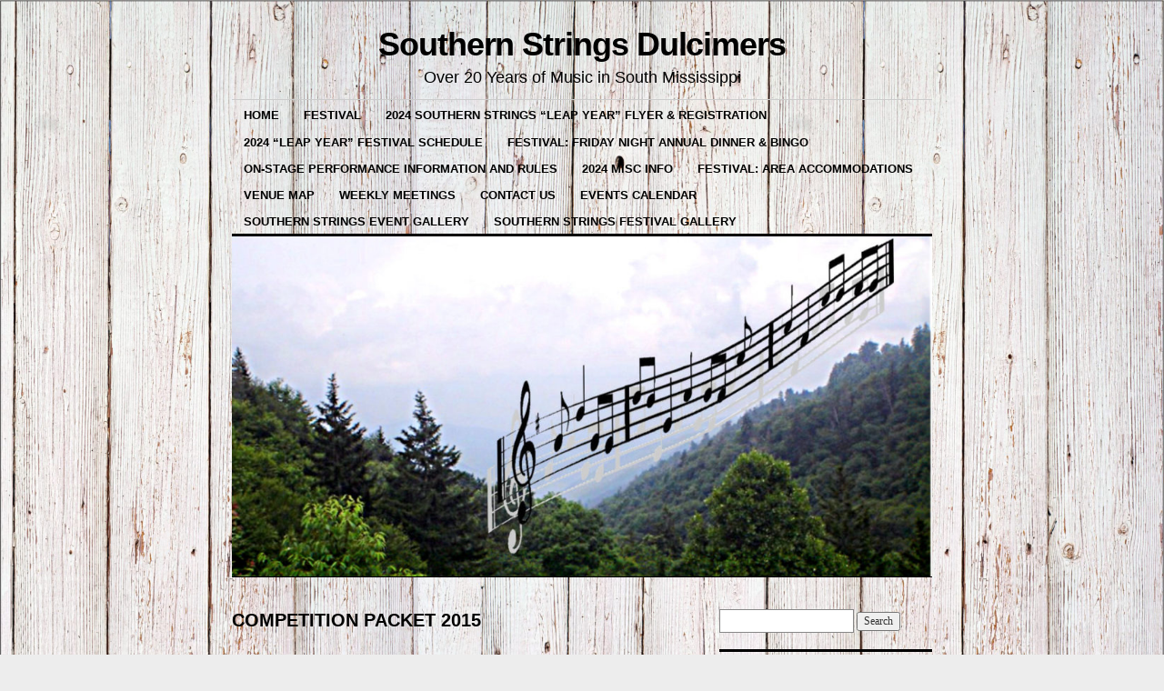

--- FILE ---
content_type: text/html; charset=UTF-8
request_url: https://mississippidulcimer.com/2015-deep-south-dulcimer-championship-application/competition-packet-2015/
body_size: 7225
content:
<!DOCTYPE html>
<!--[if IE 6]>
<html id="ie6" lang="en-US">
<![endif]-->
<!--[if IE 8]>
<html id="ie8" lang="en-US">
<![endif]-->
<!--[if (!IE)]><!-->
<html lang="en-US">
<!--<![endif]-->

<head>
<meta charset="UTF-8" />

<link rel="profile" href="http://gmpg.org/xfn/11" />
<link rel="pingback" href="https://mississippidulcimer.com/xmlrpc.php" />
<meta name='robots' content='index, follow, max-image-preview:large, max-snippet:-1, max-video-preview:-1' />

	<!-- This site is optimized with the Yoast SEO plugin v26.5 - https://yoast.com/wordpress/plugins/seo/ -->
	<title>COMPETITION PACKET 2015 - Southern Strings Dulcimers</title>
	<link rel="canonical" href="https://mississippidulcimer.com/2015-deep-south-dulcimer-championship-application/competition-packet-2015/" />
	<meta property="og:locale" content="en_US" />
	<meta property="og:type" content="article" />
	<meta property="og:title" content="COMPETITION PACKET 2015 - Southern Strings Dulcimers" />
	<meta property="og:description" content="COMPETITION PACKET 2015" />
	<meta property="og:url" content="https://mississippidulcimer.com/2015-deep-south-dulcimer-championship-application/competition-packet-2015/" />
	<meta property="og:site_name" content="Southern Strings Dulcimers" />
	<script type="application/ld+json" class="yoast-schema-graph">{"@context":"https://schema.org","@graph":[{"@type":"WebPage","@id":"https://mississippidulcimer.com/2015-deep-south-dulcimer-championship-application/competition-packet-2015/","url":"https://mississippidulcimer.com/2015-deep-south-dulcimer-championship-application/competition-packet-2015/","name":"COMPETITION PACKET 2015 - Southern Strings Dulcimers","isPartOf":{"@id":"https://mississippidulcimer.com/#website"},"primaryImageOfPage":{"@id":"https://mississippidulcimer.com/2015-deep-south-dulcimer-championship-application/competition-packet-2015/#primaryimage"},"image":{"@id":"https://mississippidulcimer.com/2015-deep-south-dulcimer-championship-application/competition-packet-2015/#primaryimage"},"thumbnailUrl":"","datePublished":"2015-01-27T14:23:13+00:00","breadcrumb":{"@id":"https://mississippidulcimer.com/2015-deep-south-dulcimer-championship-application/competition-packet-2015/#breadcrumb"},"inLanguage":"en-US","potentialAction":[{"@type":"ReadAction","target":["https://mississippidulcimer.com/2015-deep-south-dulcimer-championship-application/competition-packet-2015/"]}]},{"@type":"ImageObject","inLanguage":"en-US","@id":"https://mississippidulcimer.com/2015-deep-south-dulcimer-championship-application/competition-packet-2015/#primaryimage","url":"","contentUrl":""},{"@type":"BreadcrumbList","@id":"https://mississippidulcimer.com/2015-deep-south-dulcimer-championship-application/competition-packet-2015/#breadcrumb","itemListElement":[{"@type":"ListItem","position":1,"name":"Home","item":"https://mississippidulcimer.com/"},{"@type":"ListItem","position":2,"name":"2020 Deep South Dulcimer Championship Application","item":"https://mississippidulcimer.com/2015-deep-south-dulcimer-championship-application/"},{"@type":"ListItem","position":3,"name":"COMPETITION PACKET 2015"}]},{"@type":"WebSite","@id":"https://mississippidulcimer.com/#website","url":"https://mississippidulcimer.com/","name":"Southern Strings Dulcimers","description":"Over 20 Years of Music in South Mississippi","potentialAction":[{"@type":"SearchAction","target":{"@type":"EntryPoint","urlTemplate":"https://mississippidulcimer.com/?s={search_term_string}"},"query-input":{"@type":"PropertyValueSpecification","valueRequired":true,"valueName":"search_term_string"}}],"inLanguage":"en-US"}]}</script>
	<!-- / Yoast SEO plugin. -->


<link rel="alternate" type="application/rss+xml" title="Southern Strings Dulcimers &raquo; Feed" href="https://mississippidulcimer.com/feed/" />
<link rel="alternate" type="application/rss+xml" title="Southern Strings Dulcimers &raquo; Comments Feed" href="https://mississippidulcimer.com/comments/feed/" />
<link rel="alternate" type="text/calendar" title="Southern Strings Dulcimers &raquo; iCal Feed" href="https://mississippidulcimer.com/events/?ical=1" />
<link rel="alternate" type="application/rss+xml" title="Southern Strings Dulcimers &raquo; COMPETITION PACKET 2015 Comments Feed" href="https://mississippidulcimer.com/2015-deep-south-dulcimer-championship-application/competition-packet-2015/feed/" />
<link rel="alternate" title="oEmbed (JSON)" type="application/json+oembed" href="https://mississippidulcimer.com/wp-json/oembed/1.0/embed?url=https%3A%2F%2Fmississippidulcimer.com%2F2015-deep-south-dulcimer-championship-application%2Fcompetition-packet-2015%2F" />
<link rel="alternate" title="oEmbed (XML)" type="text/xml+oembed" href="https://mississippidulcimer.com/wp-json/oembed/1.0/embed?url=https%3A%2F%2Fmississippidulcimer.com%2F2015-deep-south-dulcimer-championship-application%2Fcompetition-packet-2015%2F&#038;format=xml" />
<style id='wp-img-auto-sizes-contain-inline-css' type='text/css'>
img:is([sizes=auto i],[sizes^="auto," i]){contain-intrinsic-size:3000px 1500px}
/*# sourceURL=wp-img-auto-sizes-contain-inline-css */
</style>
<style id='wp-emoji-styles-inline-css' type='text/css'>

	img.wp-smiley, img.emoji {
		display: inline !important;
		border: none !important;
		box-shadow: none !important;
		height: 1em !important;
		width: 1em !important;
		margin: 0 0.07em !important;
		vertical-align: -0.1em !important;
		background: none !important;
		padding: 0 !important;
	}
/*# sourceURL=wp-emoji-styles-inline-css */
</style>
<link rel='stylesheet' id='wp-block-library-css' href='https://mississippidulcimer.com/wp-includes/css/dist/block-library/style.min.css?ver=6.9' type='text/css' media='all' />
<style id='wp-block-library-inline-css' type='text/css'>
/*wp_block_styles_on_demand_placeholder:69786cf0a745d*/
/*# sourceURL=wp-block-library-inline-css */
</style>
<style id='classic-theme-styles-inline-css' type='text/css'>
/*! This file is auto-generated */
.wp-block-button__link{color:#fff;background-color:#32373c;border-radius:9999px;box-shadow:none;text-decoration:none;padding:calc(.667em + 2px) calc(1.333em + 2px);font-size:1.125em}.wp-block-file__button{background:#32373c;color:#fff;text-decoration:none}
/*# sourceURL=/wp-includes/css/classic-themes.min.css */
</style>
<link rel='stylesheet' id='fontsforwebstyle-css' href='https://mississippidulcimer.com/wp-content/plugins/font/css/fontsforwebstyle.css?pver=7.5.1&#038;ver=6.9' type='text/css' media='all' />
<link rel='stylesheet' id='jquery-ui-css' href='https://mississippidulcimer.com/wp-content/plugins/font/css/start/jquery-ui-1.8.14.custom.css?ver=6.9' type='text/css' media='all' />
<link rel='stylesheet' id='colorpicker2-css' href='https://mississippidulcimer.com/wp-content/plugins/font/css/colorpicker.css?ver=6.9' type='text/css' media='all' />
<link rel='stylesheet' id='coraline-css' href='https://mississippidulcimer.com/wp-content/themes/coraline/style.css?ver=6.9' type='text/css' media='all' />
<script type="text/javascript" src="https://mississippidulcimer.com/wp-includes/js/jquery/jquery.min.js?ver=3.7.1" id="jquery-core-js"></script>
<script type="text/javascript" src="https://mississippidulcimer.com/wp-includes/js/jquery/jquery-migrate.min.js?ver=3.4.1" id="jquery-migrate-js"></script>
<script type="text/javascript" src="https://mississippidulcimer.com/wp-content/plugins/font/js/jquery.fcarousel.min.js?ver=6.9" id="jquery-fcarousel-js"></script>
<script type="text/javascript" src="https://mississippidulcimer.com/wp-includes/js/jquery/ui/core.min.js?ver=1.13.3" id="jquery-ui-core-js"></script>
<script type="text/javascript" src="https://mississippidulcimer.com/wp-includes/js/jquery/ui/mouse.min.js?ver=1.13.3" id="jquery-ui-mouse-js"></script>
<script type="text/javascript" src="https://mississippidulcimer.com/wp-includes/js/jquery/ui/draggable.min.js?ver=1.13.3" id="jquery-ui-draggable-js"></script>
<script type="text/javascript" src="https://mississippidulcimer.com/wp-includes/js/jquery/ui/slider.min.js?ver=1.13.3" id="jquery-ui-slider-js"></script>
<script type="text/javascript" src="https://mississippidulcimer.com/wp-content/plugins/font/js/colorpicker.js?ver=6.9" id="colorpicker2-js"></script>
<script type="text/javascript" src="https://mississippidulcimer.com/wp-includes/js/jquery/ui/sortable.min.js?ver=1.13.3" id="jquery-ui-sortable-js"></script>
<script type="text/javascript" src="https://mississippidulcimer.com/wp-content/plugins/font/js/jquery.fontPlugin.js?pver=7.5.1&amp;ver=6.9" id="font-plugin-js"></script>
<script type="text/javascript" src="https://mississippidulcimer.com/wp-content/plugins/font/js/pluginscripts.js?pver=7.5.1&amp;ver=6.9" id="pluginscripts-js"></script>
<link rel="https://api.w.org/" href="https://mississippidulcimer.com/wp-json/" /><link rel="alternate" title="JSON" type="application/json" href="https://mississippidulcimer.com/wp-json/wp/v2/media/766" /><link rel="EditURI" type="application/rsd+xml" title="RSD" href="https://mississippidulcimer.com/xmlrpc.php?rsd" />
<meta name="generator" content="WordPress 6.9" />
<link rel='shortlink' href='https://mississippidulcimer.com/?p=766' />
<style type="text/css"></style><meta name="tec-api-version" content="v1"><meta name="tec-api-origin" content="https://mississippidulcimer.com"><link rel="alternate" href="https://mississippidulcimer.com/wp-json/tribe/events/v1/" /><style type="text/css" id="custom-background-css">
body.custom-background { background-color: #ededed; background-image: url("https://mississippidulcimer.com/wp-content/uploads/2023/09/R-1-scaled.jpg"); background-position: left top; background-size: contain; background-repeat: repeat; background-attachment: scroll; }
</style>
			<script type="text/javascript">
			var ajaxproxy = 'https://mississippidulcimer.com/wp-admin/admin-ajax.php';
			var fontBlogUrl = 'https://mississippidulcimer.com';
			var fontBlogName = 'Southern Strings Dulcimers';
			var fontPluginVersion = '7.5.1';
		</script>
		</head>

<body class="attachment wp-singular attachment-template-default attachmentid-766 attachment-pdf custom-background wp-theme-coraline tribe-no-js two-column content-sidebar">
<div id="container" class="hfeed contain">
	<div id="header">
		<div id="masthead" role="banner">
						<div id="site-title">
				<span>
					<a href="https://mississippidulcimer.com/" title="Southern Strings Dulcimers" rel="home">Southern Strings Dulcimers</a>
				</span>
			</div>
			<div id="site-description">Over 20 Years of Music in South Mississippi</div>
		</div><!-- #masthead -->

		<div id="access" role="navigation">
		  			<div class="skip-link screen-reader-text"><a href="#content" title="Skip to content">Skip to content</a></div>
						<div class="menu-header"><ul id="menu-menu-1" class="menu"><li id="menu-item-23" class="menu-item menu-item-type-custom menu-item-object-custom menu-item-home menu-item-23"><a href="https://mississippidulcimer.com/">Home</a></li>
<li id="menu-item-233" class="menu-item menu-item-type-taxonomy menu-item-object-category menu-item-233"><a href="https://mississippidulcimer.com/category/festival/">FESTIVAL</a></li>
<li id="menu-item-1163" class="menu-item menu-item-type-post_type menu-item-object-page menu-item-1163"><a href="https://mississippidulcimer.com/2017-festival-brochure/">2024 Southern Strings &#8220;LEAP YEAR&#8221; Flyer &#038; Registration</a></li>
<li id="menu-item-907" class="menu-item menu-item-type-post_type menu-item-object-page menu-item-907"><a href="https://mississippidulcimer.com/2016-festival-schedule/">2024 &#8220;Leap Year&#8221; Festival Schedule</a></li>
<li id="menu-item-1122" class="menu-item menu-item-type-post_type menu-item-object-page menu-item-1122"><a href="https://mississippidulcimer.com/friday-night-blue-plate-special-cafe-bingo-parlor/">Festival: Friday Night Annual Dinner &#038; BINGO</a></li>
<li id="menu-item-1156" class="menu-item menu-item-type-post_type menu-item-object-page menu-item-1156"><a href="https://mississippidulcimer.com/band-scramble-information-and-rules/">On-Stage Performance Information and Rules</a></li>
<li id="menu-item-542" class="menu-item menu-item-type-post_type menu-item-object-page menu-item-542"><a href="https://mississippidulcimer.com/festival-miscellaneous-information/">2024 misc Info</a></li>
<li id="menu-item-534" class="menu-item menu-item-type-post_type menu-item-object-page menu-item-534"><a href="https://mississippidulcimer.com/area-accomodations/">Festival: Area Accommodations</a></li>
<li id="menu-item-752" class="menu-item menu-item-type-post_type menu-item-object-page menu-item-752"><a href="https://mississippidulcimer.com/campus-map/">VENUE MAP</a></li>
<li id="menu-item-234" class="menu-item menu-item-type-taxonomy menu-item-object-category menu-item-234"><a href="https://mississippidulcimer.com/category/weekly-meetings/">Weekly Meetings</a></li>
<li id="menu-item-152" class="menu-item menu-item-type-post_type menu-item-object-page menu-item-152"><a href="https://mississippidulcimer.com/contact-us/">Contact Us</a></li>
<li id="menu-item-466" class="menu-item menu-item-type-custom menu-item-object-custom menu-item-466"><a href="https://mississippidulcimer.com/events/">Events Calendar</a></li>
<li id="menu-item-247" class="menu-item menu-item-type-post_type menu-item-object-page menu-item-247"><a href="https://mississippidulcimer.com/southern-strings-event-gallery/">Southern Strings Event Gallery</a></li>
<li id="menu-item-514" class="menu-item menu-item-type-post_type menu-item-object-page menu-item-514"><a href="https://mississippidulcimer.com/2014-southern-strings-festival-gallery/">Southern Strings Festival Gallery</a></li>
</ul></div>		</div><!-- #access -->

		<div id="branding">
						<a href="https://mississippidulcimer.com/">
									<img src="https://mississippidulcimer.com/wp-content/uploads/2017/08/cropped-Music_in_the_NC_Mountains-1-1.jpg" width="990" height="481" alt="" />
							</a>
					</div><!-- #branding -->
	</div><!-- #header -->

	<div id="content-box">

<div id="content-container">
	<div id="content" role="main">

	
		<div id="post-766" class="post-766 attachment type-attachment status-inherit hentry">
			<h1 class="entry-title">COMPETITION PACKET 2015</h1>
			<div class="entry-content">
				<p class="attachment"><a href='https://mississippidulcimer.com/wp-content/uploads/2015/01/COMPETITION-PACKET-2015.pdf'>COMPETITION PACKET 2015</a></p>
											</div><!-- .entry-content -->
		</div><!-- #post-## -->

		
<div id="comments">

	
	
	
		<div id="respond" class="comment-respond">
		<h3 id="reply-title" class="comment-reply-title">Leave a Reply <small><a rel="nofollow" id="cancel-comment-reply-link" href="/2015-deep-south-dulcimer-championship-application/competition-packet-2015/#respond" style="display:none;">Cancel reply</a></small></h3><p class="must-log-in">You must be <a href="https://mississippidulcimer.com/wp-login.php?redirect_to=https%3A%2F%2Fmississippidulcimer.com%2F2015-deep-south-dulcimer-championship-application%2Fcompetition-packet-2015%2F">logged in</a> to post a comment.</p>	</div><!-- #respond -->
	
</div><!-- #comments -->
	
	</div><!-- #content -->
</div><!-- #content-container -->


		
		<div id="primary" class="widget-area" role="complementary">
					<ul class="xoxo">

			<li id="search-2" class="widget-container widget_search"><form role="search" method="get" id="searchform" class="searchform" action="https://mississippidulcimer.com/">
				<div>
					<label class="screen-reader-text" for="s">Search for:</label>
					<input type="text" value="" name="s" id="s" />
					<input type="submit" id="searchsubmit" value="Search" />
				</div>
			</form></li>
		<li id="recent-posts-2" class="widget-container widget_recent_entries">
		<h3 class="widget-title">Recent Posts</h3>
		<ul>
											<li>
					<a href="https://mississippidulcimer.com/southern-strings-dulcimers-club/">Southern Strings                             Dulcimers Club</a>
									</li>
											<li>
					<a href="https://mississippidulcimer.com/festival-update/">Southern Strings Dulcimer &#8211; 725 Elks Lake Road &#8211; Hattiesburg, MS 39401</a>
									</li>
					</ul>

		</li><li id="recent-comments-2" class="widget-container widget_recent_comments"><h3 class="widget-title">Recent Comments</h3><ul id="recentcomments"></ul></li><li id="archives-2" class="widget-container widget_archive"><h3 class="widget-title">Archives</h3>		<label class="screen-reader-text" for="archives-dropdown-2">Archives</label>
		<select id="archives-dropdown-2" name="archive-dropdown">
			
			<option value="">Select Month</option>
				<option value='https://mississippidulcimer.com/2019/06/'> June 2019 </option>
	<option value='https://mississippidulcimer.com/2017/08/'> August 2017 </option>

		</select>

			<script type="text/javascript">
/* <![CDATA[ */

( ( dropdownId ) => {
	const dropdown = document.getElementById( dropdownId );
	function onSelectChange() {
		setTimeout( () => {
			if ( 'escape' === dropdown.dataset.lastkey ) {
				return;
			}
			if ( dropdown.value ) {
				document.location.href = dropdown.value;
			}
		}, 250 );
	}
	function onKeyUp( event ) {
		if ( 'Escape' === event.key ) {
			dropdown.dataset.lastkey = 'escape';
		} else {
			delete dropdown.dataset.lastkey;
		}
	}
	function onClick() {
		delete dropdown.dataset.lastkey;
	}
	dropdown.addEventListener( 'keyup', onKeyUp );
	dropdown.addEventListener( 'click', onClick );
	dropdown.addEventListener( 'change', onSelectChange );
})( "archives-dropdown-2" );

//# sourceURL=WP_Widget_Archives%3A%3Awidget
/* ]]> */
</script>
</li><li id="categories-2" class="widget-container widget_categories"><h3 class="widget-title">Categories</h3><form action="https://mississippidulcimer.com" method="get"><label class="screen-reader-text" for="cat">Categories</label><select  name='cat' id='cat' class='postform'>
	<option value='-1'>Select Category</option>
	<option class="level-0" value="4">FESTIVAL</option>
	<option class="level-0" value="3">News</option>
	<option class="level-0" value="7">Southern Strings Event Photo Gallery</option>
</select>
</form><script type="text/javascript">
/* <![CDATA[ */

( ( dropdownId ) => {
	const dropdown = document.getElementById( dropdownId );
	function onSelectChange() {
		setTimeout( () => {
			if ( 'escape' === dropdown.dataset.lastkey ) {
				return;
			}
			if ( dropdown.value && parseInt( dropdown.value ) > 0 && dropdown instanceof HTMLSelectElement ) {
				dropdown.parentElement.submit();
			}
		}, 250 );
	}
	function onKeyUp( event ) {
		if ( 'Escape' === event.key ) {
			dropdown.dataset.lastkey = 'escape';
		} else {
			delete dropdown.dataset.lastkey;
		}
	}
	function onClick() {
		delete dropdown.dataset.lastkey;
	}
	dropdown.addEventListener( 'keyup', onKeyUp );
	dropdown.addEventListener( 'click', onClick );
	dropdown.addEventListener( 'change', onSelectChange );
})( "cat" );

//# sourceURL=WP_Widget_Categories%3A%3Awidget
/* ]]> */
</script>
</li><li id="meta-2" class="widget-container widget_meta"><h3 class="widget-title">Meta</h3>
		<ul>
			<li><a rel="nofollow" href="https://mississippidulcimer.com/wp-login.php?action=register">Register</a></li>			<li><a rel="nofollow" href="https://mississippidulcimer.com/wp-login.php">Log in</a></li>
			<li><a href="https://mississippidulcimer.com/feed/">Entries feed</a></li>
			<li><a href="https://mississippidulcimer.com/comments/feed/">Comments feed</a></li>

			<li><a href="https://wordpress.org/">WordPress.org</a></li>
		</ul>

		</li><li id="ngg-mrssw-5" class="widget-container ngg_mrssw"><h3 class="widget-title">Southern Strings Event Gallery</h3><ul class='ngg-media-rss-widget'>
			<li>
			<a href='https://mississippidulcimer.com/wp-content/plugins/nextgen-gallery/src/Legacy/xml/media-rss.php' title='Link to the main image feed' class='ngg-media-rss-link'><img src='https://mississippidulcimer.com/wp-content/plugins/nextgen-gallery/src/Legacy/images/mrss-icon.gif' alt='MediaRSS Icon' title='Link to the main image feed' class='ngg-media-rss-icon' /></a> <a href='https://mississippidulcimer.com/wp-content/plugins/nextgen-gallery/src/Legacy/xml/media-rss.php' title='Link to the main image feed' class='ngg-media-rss-link'>Media RSS</a>		</li>
	</ul>
</li><li id="nav_menu-4" class="widget-container widget_nav_menu"><h3 class="widget-title">MENU</h3><div class="menu-menu-1-container"><ul id="menu-menu-2" class="menu"><li class="menu-item menu-item-type-custom menu-item-object-custom menu-item-home menu-item-23"><a href="https://mississippidulcimer.com/">Home</a></li>
<li class="menu-item menu-item-type-taxonomy menu-item-object-category menu-item-233"><a href="https://mississippidulcimer.com/category/festival/">FESTIVAL</a></li>
<li class="menu-item menu-item-type-post_type menu-item-object-page menu-item-1163"><a href="https://mississippidulcimer.com/2017-festival-brochure/">2024 Southern Strings &#8220;LEAP YEAR&#8221; Flyer &#038; Registration</a></li>
<li class="menu-item menu-item-type-post_type menu-item-object-page menu-item-907"><a href="https://mississippidulcimer.com/2016-festival-schedule/">2024 &#8220;Leap Year&#8221; Festival Schedule</a></li>
<li class="menu-item menu-item-type-post_type menu-item-object-page menu-item-1122"><a href="https://mississippidulcimer.com/friday-night-blue-plate-special-cafe-bingo-parlor/">Festival: Friday Night Annual Dinner &#038; BINGO</a></li>
<li class="menu-item menu-item-type-post_type menu-item-object-page menu-item-1156"><a href="https://mississippidulcimer.com/band-scramble-information-and-rules/">On-Stage Performance Information and Rules</a></li>
<li class="menu-item menu-item-type-post_type menu-item-object-page menu-item-542"><a href="https://mississippidulcimer.com/festival-miscellaneous-information/">2024 misc Info</a></li>
<li class="menu-item menu-item-type-post_type menu-item-object-page menu-item-534"><a href="https://mississippidulcimer.com/area-accomodations/">Festival: Area Accommodations</a></li>
<li class="menu-item menu-item-type-post_type menu-item-object-page menu-item-752"><a href="https://mississippidulcimer.com/campus-map/">VENUE MAP</a></li>
<li class="menu-item menu-item-type-taxonomy menu-item-object-category menu-item-234"><a href="https://mississippidulcimer.com/category/weekly-meetings/">Weekly Meetings</a></li>
<li class="menu-item menu-item-type-post_type menu-item-object-page menu-item-152"><a href="https://mississippidulcimer.com/contact-us/">Contact Us</a></li>
<li class="menu-item menu-item-type-custom menu-item-object-custom menu-item-466"><a href="https://mississippidulcimer.com/events/">Events Calendar</a></li>
<li class="menu-item menu-item-type-post_type menu-item-object-page menu-item-247"><a href="https://mississippidulcimer.com/southern-strings-event-gallery/">Southern Strings Event Gallery</a></li>
<li class="menu-item menu-item-type-post_type menu-item-object-page menu-item-514"><a href="https://mississippidulcimer.com/2014-southern-strings-festival-gallery/">Southern Strings Festival Gallery</a></li>
</ul></div></li>			</ul>
		</div><!-- #primary .widget-area -->

		
			</div><!-- #content-box -->

	<div id="footer" role="contentinfo">
		
		<div id="colophon">
			<span class="generator-link"><a href="http://wordpress.org/" title="A Semantic Personal Publishing Platform" rel="generator">Proudly powered by WordPress.</a></span>
			Theme: Coraline by <a href="https://wordpress.com/themes/" rel="designer">WordPress.com</a>.		</div><!-- #colophon -->
	</div><!-- #footer -->

</div><!-- #container -->

<script type="speculationrules">
{"prefetch":[{"source":"document","where":{"and":[{"href_matches":"/*"},{"not":{"href_matches":["/wp-*.php","/wp-admin/*","/wp-content/uploads/*","/wp-content/*","/wp-content/plugins/*","/wp-content/themes/coraline/*","/*\\?(.+)"]}},{"not":{"selector_matches":"a[rel~=\"nofollow\"]"}},{"not":{"selector_matches":".no-prefetch, .no-prefetch a"}}]},"eagerness":"conservative"}]}
</script>
		<script>
		( function ( body ) {
			'use strict';
			body.className = body.className.replace( /\btribe-no-js\b/, 'tribe-js' );
		} )( document.body );
		</script>
		<script> /* <![CDATA[ */var tribe_l10n_datatables = {"aria":{"sort_ascending":": activate to sort column ascending","sort_descending":": activate to sort column descending"},"length_menu":"Show _MENU_ entries","empty_table":"No data available in table","info":"Showing _START_ to _END_ of _TOTAL_ entries","info_empty":"Showing 0 to 0 of 0 entries","info_filtered":"(filtered from _MAX_ total entries)","zero_records":"No matching records found","search":"Search:","all_selected_text":"All items on this page were selected. ","select_all_link":"Select all pages","clear_selection":"Clear Selection.","pagination":{"all":"All","next":"Next","previous":"Previous"},"select":{"rows":{"0":"","_":": Selected %d rows","1":": Selected 1 row"}},"datepicker":{"dayNames":["Sunday","Monday","Tuesday","Wednesday","Thursday","Friday","Saturday"],"dayNamesShort":["Sun","Mon","Tue","Wed","Thu","Fri","Sat"],"dayNamesMin":["S","M","T","W","T","F","S"],"monthNames":["January","February","March","April","May","June","July","August","September","October","November","December"],"monthNamesShort":["January","February","March","April","May","June","July","August","September","October","November","December"],"monthNamesMin":["Jan","Feb","Mar","Apr","May","Jun","Jul","Aug","Sep","Oct","Nov","Dec"],"nextText":"Next","prevText":"Prev","currentText":"Today","closeText":"Done","today":"Today","clear":"Clear"}};/* ]]> */ </script><script type="text/javascript" src="https://mississippidulcimer.com/wp-content/plugins/the-events-calendar/common/build/js/user-agent.js?ver=da75d0bdea6dde3898df" id="tec-user-agent-js"></script>
<script type="text/javascript" src="https://mississippidulcimer.com/wp-content/plugins/simple-mail-address-encoder/smae.js?ver=1.0.0" id="smae.js-js"></script>
<script type="text/javascript" src="https://mississippidulcimer.com/wp-includes/js/comment-reply.min.js?ver=6.9" id="comment-reply-js" async="async" data-wp-strategy="async" fetchpriority="low"></script>
<script id="wp-emoji-settings" type="application/json">
{"baseUrl":"https://s.w.org/images/core/emoji/17.0.2/72x72/","ext":".png","svgUrl":"https://s.w.org/images/core/emoji/17.0.2/svg/","svgExt":".svg","source":{"concatemoji":"https://mississippidulcimer.com/wp-includes/js/wp-emoji-release.min.js?ver=6.9"}}
</script>
<script type="module">
/* <![CDATA[ */
/*! This file is auto-generated */
const a=JSON.parse(document.getElementById("wp-emoji-settings").textContent),o=(window._wpemojiSettings=a,"wpEmojiSettingsSupports"),s=["flag","emoji"];function i(e){try{var t={supportTests:e,timestamp:(new Date).valueOf()};sessionStorage.setItem(o,JSON.stringify(t))}catch(e){}}function c(e,t,n){e.clearRect(0,0,e.canvas.width,e.canvas.height),e.fillText(t,0,0);t=new Uint32Array(e.getImageData(0,0,e.canvas.width,e.canvas.height).data);e.clearRect(0,0,e.canvas.width,e.canvas.height),e.fillText(n,0,0);const a=new Uint32Array(e.getImageData(0,0,e.canvas.width,e.canvas.height).data);return t.every((e,t)=>e===a[t])}function p(e,t){e.clearRect(0,0,e.canvas.width,e.canvas.height),e.fillText(t,0,0);var n=e.getImageData(16,16,1,1);for(let e=0;e<n.data.length;e++)if(0!==n.data[e])return!1;return!0}function u(e,t,n,a){switch(t){case"flag":return n(e,"\ud83c\udff3\ufe0f\u200d\u26a7\ufe0f","\ud83c\udff3\ufe0f\u200b\u26a7\ufe0f")?!1:!n(e,"\ud83c\udde8\ud83c\uddf6","\ud83c\udde8\u200b\ud83c\uddf6")&&!n(e,"\ud83c\udff4\udb40\udc67\udb40\udc62\udb40\udc65\udb40\udc6e\udb40\udc67\udb40\udc7f","\ud83c\udff4\u200b\udb40\udc67\u200b\udb40\udc62\u200b\udb40\udc65\u200b\udb40\udc6e\u200b\udb40\udc67\u200b\udb40\udc7f");case"emoji":return!a(e,"\ud83e\u1fac8")}return!1}function f(e,t,n,a){let r;const o=(r="undefined"!=typeof WorkerGlobalScope&&self instanceof WorkerGlobalScope?new OffscreenCanvas(300,150):document.createElement("canvas")).getContext("2d",{willReadFrequently:!0}),s=(o.textBaseline="top",o.font="600 32px Arial",{});return e.forEach(e=>{s[e]=t(o,e,n,a)}),s}function r(e){var t=document.createElement("script");t.src=e,t.defer=!0,document.head.appendChild(t)}a.supports={everything:!0,everythingExceptFlag:!0},new Promise(t=>{let n=function(){try{var e=JSON.parse(sessionStorage.getItem(o));if("object"==typeof e&&"number"==typeof e.timestamp&&(new Date).valueOf()<e.timestamp+604800&&"object"==typeof e.supportTests)return e.supportTests}catch(e){}return null}();if(!n){if("undefined"!=typeof Worker&&"undefined"!=typeof OffscreenCanvas&&"undefined"!=typeof URL&&URL.createObjectURL&&"undefined"!=typeof Blob)try{var e="postMessage("+f.toString()+"("+[JSON.stringify(s),u.toString(),c.toString(),p.toString()].join(",")+"));",a=new Blob([e],{type:"text/javascript"});const r=new Worker(URL.createObjectURL(a),{name:"wpTestEmojiSupports"});return void(r.onmessage=e=>{i(n=e.data),r.terminate(),t(n)})}catch(e){}i(n=f(s,u,c,p))}t(n)}).then(e=>{for(const n in e)a.supports[n]=e[n],a.supports.everything=a.supports.everything&&a.supports[n],"flag"!==n&&(a.supports.everythingExceptFlag=a.supports.everythingExceptFlag&&a.supports[n]);var t;a.supports.everythingExceptFlag=a.supports.everythingExceptFlag&&!a.supports.flag,a.supports.everything||((t=a.source||{}).concatemoji?r(t.concatemoji):t.wpemoji&&t.twemoji&&(r(t.twemoji),r(t.wpemoji)))});
//# sourceURL=https://mississippidulcimer.com/wp-includes/js/wp-emoji-loader.min.js
/* ]]> */
</script>
</body>
</html>